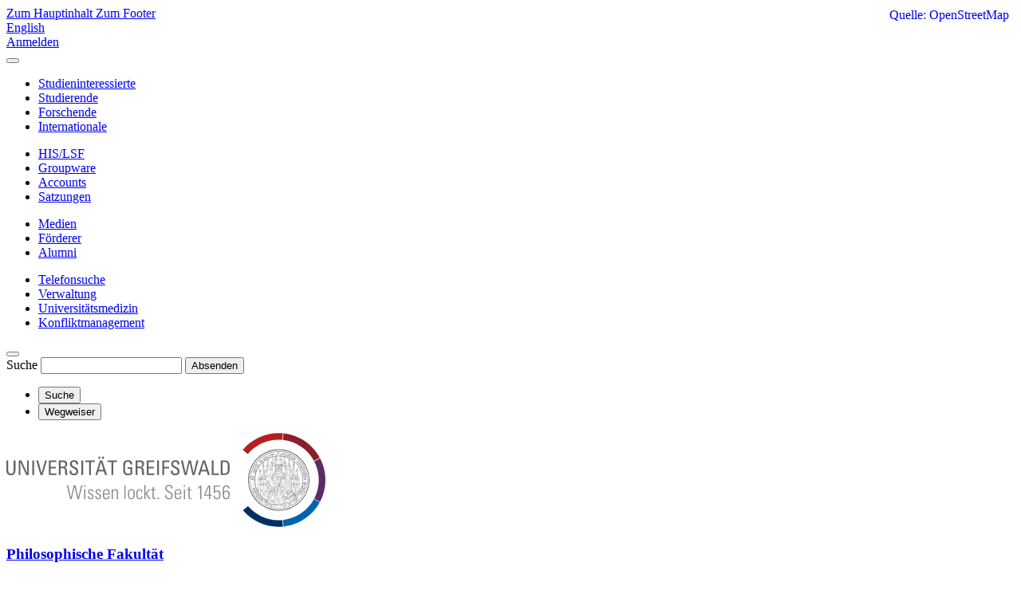

--- FILE ---
content_type: text/html; charset=utf-8
request_url: https://phil.uni-greifswald.de/studium/
body_size: 12577
content:
<!DOCTYPE html>
<html lang="de">
<head>

<meta charset="utf-8">
<!-- 
	This website is powered by TYPO3 - inspiring people to share!
	TYPO3 is a free open source Content Management Framework initially created by Kasper Skaarhoj and licensed under GNU/GPL.
	TYPO3 is copyright 1998-2026 of Kasper Skaarhoj. Extensions are copyright of their respective owners.
	Information and contribution at https://typo3.org/
-->


<link rel="icon" href="/storages/uni-greifswald/Ressources/Public/Images/favicon/favicon_phil.png" type="image/png">

<meta name="generator" content="TYPO3 CMS">
<meta name="robots" content="INDEX,FOLLOW">
<meta name="keywords" content="Universität,Greifswald">
<meta name="description" content="Universität Greifswald">
<meta name="author" content="Universität Greifswald">
<meta name="twitter:card" content="summary">
<meta name="revisit-after" content="7 days">
<meta name="abstract" content="Universität Greifswald">
<meta name="date" content="2016-01-15">


<link rel="stylesheet" href="/typo3temp/assets/themehsmv/css/import-782e561ca2237a86a7d677df3aea80b23038672d9c7365a7b4a1d60bb04af9e2.css?1768468801" media="all">
<style>
			.social-link svg {width: 15px; height: 15px; margin-right: 2px}
		</style>

<script src="/_assets/148958ec84de2f1bdb5fa5cc04e33673/Contrib/JsLibs/modernizr.min.js?1761648044"></script>
<script src="/_assets/148958ec84de2f1bdb5fa5cc04e33673/Contrib/JsLibs/jquery-3.6.4.min.js?1761648044"></script>



<title>Studium - Fakultät - Universität Greifswald</title><meta name="lastModified" content="2024-06-27">
<meta http-equiv="X-UA-Compatible" content="IE=edge">
<meta name="viewport" content="width=device-width, initial-scale=1.0, user-scalable=yes"><script type="text/javascript">function obscureAddMid() { document.write('@'); } function obscureAddEnd() { document.write('.'); }</script>
<link rel="canonical" href="https://phil.uni-greifswald.de/studium/"/>

<link rel="alternate" hreflang="de-DE" href="https://phil.uni-greifswald.de/studium/"/>
<link rel="alternate" hreflang="en-GB" href="https://phil.uni-greifswald.de/en/study/"/>
<link rel="alternate" hreflang="x-default" href="https://phil.uni-greifswald.de/studium/"/>
</head>
<body id="page-5715" class="">
<a class="skip-to-content-link button" href="#main" title="Zum Hauptinhalt">
	Zum Hauptinhalt
</a>
<a class="skip-to-content-link button" href="#footer" title="Zum Footer">
	Zum Footer
</a>


<div class="topbar" role="navigation" aria-label="Meta">
	<div class="topbar__wrapper">
		<div class="grid">
			<div class="grid__column grid__column--xs-6">
				<div>
					
						
					
						
							<a href="/en/study/" title="English" hreflang="en-GB">
								English
							</a>
						
					
				</div>
			</div>
			<div class="grid__column grid__column--xs-6">
				<div>
					
							
									
										
											<a class="login-link" title="Auf dieser Seite anmelden" href="/login/?redirect_url=%2Fstudium%2F&amp;cHash=54776a933565f245a273f847e0db28aa">
												Anmelden
											</a>
										
									
								
						
				</div>
			</div>
		</div>
	</div>
</div>


<div id="roadmap" tabindex="0" class="navigation-slidecontainer navigation-slidecontainer--roadmap">
			<div class="navigation-slidecontainer__content">
				<button class="close-button navigation-slidecontainer__close" aria-label="Schließen"></button>
				<div class="grid">
					<div class="grid__column grid__column--md-8 grid__column--md-push-4">
	<div id="c24299" class="grid csc-frame csc-frame-default csc-frame--type-b13-4cols-with-header-container">
		
    <div class="grid__column grid__column--md-3">
        
            
                
<div id="c24229" class="csc-frame csc-frame-default frame-type-menu_pages frame-layout-0"><ul class="csc-menu"><li><a href="https://www.uni-greifswald.de/studium/" title="Studieninteressierte"><span>Studieninteressierte</span></a></li><li><a href="https://www.uni-greifswald.de/studium/" title="Studierende"><span>Studierende</span></a></li><li><a href="https://www.uni-greifswald.de/forschung/" title="Forschende"><span>Forschende</span></a></li><li><a href="https://www.uni-greifswald.de/international/" title="Internationale"><span>Internationale</span></a></li></ul></div>



            
        
    </div>

    <div class="grid__column grid__column--md-3">
        
            
                
<div id="c260261" class="csc-frame csc-frame-default frame-type-menu_pages frame-layout-0"><ul class="csc-menu"><li><a href="https://his.uni-greifswald.de/qisserver/rds?state=user&amp;type=0" target="_blank" title="HIS/LSF"><span>HIS/LSF</span></a></li><li><a href="https://groupware.uni-greifswald.de/" target="_blank" title="Groupware"><span>Groupware</span></a></li><li><a href="https://ums.uni-greifswald.de/cgi-bin/login.cgi" target="_blank" title="Accounts"><span>Accounts</span></a></li><li><a href="https://www.uni-greifswald.de/universitaet/organisation/satzungen-formulare/satzungen/" title="Satzungen"><span>Satzungen</span></a></li></ul></div>



            
        
    </div>

    <div class="grid__column grid__column--md-3">
        
            
                
<div id="c24237" class="csc-frame csc-frame-default frame-type-menu_pages frame-layout-0"><ul class="csc-menu"><li><a href="https://www.uni-greifswald.de/universitaet/information/aktuelles/" title="Medien"><span>Medien</span></a></li><li><a href="https://www.uni-greifswald.de/universitaet/service/beratung-hilfe-und-unterstuetzung/" title="Förderer"><span>Förderer</span></a></li><li><a href="https://www.uni-greifswald.de/universitaet/organisation/kooperation/alumni-arbeit/" title="Alumni"><span>Alumni</span></a></li></ul></div>



            
        
    </div>

    <div class="grid__column grid__column--md-3">
        
            
                
<div id="c213847" class="csc-frame csc-frame-default frame-type-menu_pages frame-layout-0"><ul class="csc-menu"><li><a href="https://www.uni-greifswald.de/telefonsuche/" title="Telefonsuche"><span>Telefonsuche</span></a></li><li><a href="https://www.uni-greifswald.de/universitaet/organisation/verwaltung/" title="Verwaltung"><span>Verwaltung</span></a></li><li><a href="https://www.unimedizin-greifswald.de/" title="Universitätsmedizin"><span>Universitätsmedizin</span></a></li><li><a href="https://www.uni-greifswald.de/universitaet/organisation/beauftragte/beschwerdemanagement/" title="Konfliktmanagement"><span>Konfliktmanagement</span></a></li></ul></div>



            
        
    </div>

	</div>

</div>
				</div>
			</div>
		</div>


	<div id="search" class="navigation-slidecontainer navigation-slidecontainer--search">
	<div class="navigation-slidecontainer__content">
		<button class="close-button navigation-slidecontainer__close" aria-label="Schließen"></button>
		<div class="grid">
			<div class="grid__column grid__column--md-8 grid__column--md-push-4">
				<form action="/suche/" enctype="multipart/form-data" method="get">
					<label class="h3-style" for="search-field">Suche</label>
					<input type="text" name="tx_solr[q]" id="search-field" />
					<button class="button button--red" type="submit" name="Submit">Absenden</button>
				</form>
			</div>
		</div>
	</div>
</div>




		<header class="header" aria-labelledby="organizationHeader">
			<div class="header__content">
				
	<div class="header__top-wrapper">
		<div class="header__submenu">
	<ul class="header-submenu">
		<li class="header-submenu__item"><button aria-expanded="false" aria-controls="search" data-content="search" class="header-submenu__icon header-submenu__icon--search"><span>Suche</span></button></li>
		<li class="header-submenu__item"><button aria-expanded="false" aria-controls="roadmap" data-content="roadmap" class="header-submenu__icon header-submenu__icon--compass"><span>Wegweiser</span></button></li>
	</ul>
</div>
		<div class="logo"><a href="https://www.uni-greifswald.de/" class="logo-main" aria-label="Zur Startseite"><img src="/storages/uni-greifswald/Ressources/Public/Images/uni-greifswald_opt.svg" width="400" height="118"   alt="Universität Greifswald" ></a></div>

		<div class="organization">
			
					
						<a href="/">
							<h3 id="organizationHeader">Philosophische Fakultät</h3>
						</a>
					
				
		</div>
	</div>
	<div class="mobile-toggle">
	<ul class="navigation-list navigation-list--mobile-toggle navigation-list--table">
		<li class="navigation-list__item"><button id="mobile-toggle" class="mobile-toggle__icon mobile-toggle__icon--bars">Men&uuml;</button></li>
		<li class="navigation-list__item"><button data-content="search" class="mobile-toggle__icon mobile-toggle__icon--search">Suche</button></li>
		<li class="navigation-list__item"><button data-content="roadmap" class="mobile-toggle__icon mobile-toggle__icon--compass">Wegweiser</button></li>
	</ul>
</div>
	
	<nav id="nav" aria-label="Haupt" class="navigation">
		<ul class="navigation-list navigation-list--table navigation-list--fluid">
			
				
				
				
				
					
				

				<li class="navigation-list__item navigation-list__item--level-1" data-dropdown="true">
					
							<button aria-expanded="false">Fakultät</button>
							
	<div class="navigation-list__dropdown">
		<div class="navigation-list__dropdown-content navigation-list__dropdown-content--4-columns">
			
				
						<ul class="navigation-list navigation-list--overview-link">
							
							
							<li class="navigation-list__item navigation-list__item--level-2">
								
	
			<a href="/" class="navigation-list__link">Zur Startseite der Fakultät</a>
		

							</li>
						</ul>
					
			
				
						<ul class="navigation-list">
							
							
							
								<li class="navigation-list__item navigation-list__item--level-2">
									<span class="navigation-list__headline">Dekanat</span>
									<ul class="navigation-list">
										
											
											
											<li class="navigation-list__item navigation-list__item--level-3">
												
	
			<a href="/fakultaetsleitung/" class="navigation-list__link">Fakultätsleitung</a>
		

											</li>
										
											
											
											<li class="navigation-list__item navigation-list__item--level-3">
												
	
			<a href="/gf/" class="navigation-list__link">Fakultätsgeschäftsführer</a>
		

											</li>
										
											
											
											<li class="navigation-list__item navigation-list__item--level-3">
												
	
			<a href="/dekanatsteam/" class="navigation-list__link">Verwaltung</a>
		

											</li>
										
											
											
											<li class="navigation-list__item navigation-list__item--level-3">
												
	
			<a href="/alt-dekane/" class="navigation-list__link">Ehemalige Dekan*innen</a>
		

											</li>
										
									</ul>
								</li>
								
						</ul>
					
			
				
						<ul class="navigation-list">
							
							
							
								<li class="navigation-list__item navigation-list__item--level-2">
									<span class="navigation-list__headline">Fakultätsrat</span>
									<ul class="navigation-list">
										
											
											
											<li class="navigation-list__item navigation-list__item--level-3">
												
	
			<a href="/fakultaetsrat/fakultaetsrat/" class="navigation-list__link">Fakultätsrat</a>
		

											</li>
										
											
											
											<li class="navigation-list__item navigation-list__item--level-3">
												
	
			<a href="/fakultaetsrat/mitglieder/" class="navigation-list__link">Mitglieder</a>
		

											</li>
										
											
											
											<li class="navigation-list__item navigation-list__item--level-3">
												
	
			<a href="/fakultaet/fakultaetsrat/termine/" class="navigation-list__link">Termine</a>
		

											</li>
										
											
											
											<li class="navigation-list__item navigation-list__item--level-3">
												
	
			<a href="/login/?pageId=10533&amp;return_url=%2Ffakultaetsrat%2Fprotokolle%2F&amp;cHash=7cd26fd813c83312622d38b05b46eb3c" class="navigation-list__link">
				Protokolle
				<span class="icon-protected"></span>
			</a>
		

											</li>
										
											
											
											<li class="navigation-list__item navigation-list__item--level-3">
												
	
			<a href="/login/?pageId=10525&amp;return_url=%2Fkommissionen%2F&amp;cHash=0ec858365a5d39a43433dd58f444037a" class="navigation-list__link">
				Ausschüsse/Kommissionen
				<span class="icon-protected"></span>
			</a>
		

											</li>
										
											
											
											<li class="navigation-list__item navigation-list__item--level-3">
												
	
			<a href="/login/?pageId=168557&amp;return_url=%2Ffakultaetsrat%2Ffr-online%2F&amp;cHash=d17a28efe84e6be3f58745a223a94ae5" class="navigation-list__link">
				Fakultätsrat online
				<span class="icon-protected"></span>
			</a>
		

											</li>
										
									</ul>
								</li>
								
						</ul>
					
			
				
						<ul class="navigation-list">
							
							
							
								<li class="navigation-list__item navigation-list__item--level-2">
									<span class="navigation-list__headline">Informationen</span>
									<ul class="navigation-list">
										
											
											
											<li class="navigation-list__item navigation-list__item--level-3">
												
	
			<a href="/informationen/aktuelles/" class="navigation-list__link">Aktuelles</a>
		

											</li>
										
											
											
											<li class="navigation-list__item navigation-list__item--level-3">
												
	
			<a href="/informationen/geschichte/" class="navigation-list__link">Geschichte</a>
		

											</li>
										
											
											
											<li class="navigation-list__item navigation-list__item--level-3">
												
	
			<a href="/fakultaet/informationen/heute/" class="navigation-list__link">Fakultät heute</a>
		

											</li>
										
											
											
											<li class="navigation-list__item navigation-list__item--level-3">
												
	
			<a href="/informationen/professoren/" class="navigation-list__link">Professor*innen von A-Z</a>
		

											</li>
										
											
											
											<li class="navigation-list__item navigation-list__item--level-3">
												
	
			<a href="/informationen/emeriti/" class="navigation-list__link">Professor*innen im Ruhestand</a>
		

											</li>
										
											
											
											<li class="navigation-list__item navigation-list__item--level-3">
												
	
			<a href="/informationen/bibliotheken/" class="navigation-list__link">Bibliotheken</a>
		

											</li>
										
											
											
											<li class="navigation-list__item navigation-list__item--level-3">
												
	
			<a href="/fakultaet/informationen/studentische-mitwirkung/" class="navigation-list__link">Studentische Mitwirkung</a>
		

											</li>
										
									</ul>
								</li>
								
						</ul>
					
			
				
						<ul class="navigation-list">
							
							
							
								<li class="navigation-list__item navigation-list__item--level-2">
									<span class="navigation-list__headline">Formulare &amp; Rechtsvorschriften</span>
									<ul class="navigation-list">
										
											
											
											<li class="navigation-list__item navigation-list__item--level-3">
												
	
			<a href="/forschung/nachwuchsfoerderung/promotion-dissertation/formulare-fuer-den-antrag-zur-eroeffnung-eines-promotionsverfahrens/" class="navigation-list__link">Promotionsvorhaben</a>
		

											</li>
										
											
											
											<li class="navigation-list__item navigation-list__item--level-3">
												
	
			<a href="https://www.uni-greifswald.de/studium/ansprechpartner/studierendensekretariat/" class="navigation-list__link">Studierendensekretariat</a>
		

											</li>
										
											
											
											<li class="navigation-list__item navigation-list__item--level-3">
												
	
			<a href="https://www.uni-greifswald.de/universitaet/organisation/verwaltung/referat-personal/" class="navigation-list__link">Referat Personal</a>
		

											</li>
										
											
											
											<li class="navigation-list__item navigation-list__item--level-3">
												
	
			<a href="https://www.uni-greifswald.de/satzungen-formulare/" class="navigation-list__link">Satzungen und sonstige Regelwerke der Universität</a>
		

											</li>
										
									</ul>
								</li>
								
						</ul>
					
			
		</div>
	</div>

						
				</li>
			
				
				
				
					
				
				
					
				

				<li class="navigation-list__item navigation-list__item--level-1 navigation-list__item--active" data-dropdown="true">
					
							<button aria-expanded="false">Studium</button>
							
	<div class="navigation-list__dropdown">
		<div class="navigation-list__dropdown-content navigation-list__dropdown-content--4-columns">
			
				
						<ul class="navigation-list navigation-list--overview-link">
							
							
							<li class="navigation-list__item navigation-list__item--level-2">
								
	
			<a href="/studium/" class="navigation-list__link">Zur Hauptseite Studium</a>
		

							</li>
						</ul>
					
			
				
						<ul class="navigation-list">
							
							
							
								<li class="navigation-list__item navigation-list__item--level-2">
									<span class="navigation-list__headline">Studienangebot</span>
									<ul class="navigation-list">
										
											
											
											<li class="navigation-list__item navigation-list__item--level-3">
												
	
			<a href="/studium/studienangebot/bachelor/" class="navigation-list__link">Bachelor</a>
		

											</li>
										
											
											
											<li class="navigation-list__item navigation-list__item--level-3">
												
	
			<a href="/studium/studienangebot/master/" class="navigation-list__link">Master</a>
		

											</li>
										
											
											
											<li class="navigation-list__item navigation-list__item--level-3">
												
	
			<a href="/studium/studienangebot/lehramt/" class="navigation-list__link">Lehramt</a>
		

											</li>
										
											
											
											<li class="navigation-list__item navigation-list__item--level-3">
												
	
			<a href="/studium/studienangebot/diplom/" class="navigation-list__link">Diplom</a>
		

											</li>
										
											
											
											<li class="navigation-list__item navigation-list__item--level-3">
												
	
			<a href="/forschung/nachwuchsfoerderung/promotion-dissertation/" class="navigation-list__link">Promotion</a>
		

											</li>
										
									</ul>
								</li>
								
						</ul>
					
			
				
						<ul class="navigation-list">
							
							
							
								<li class="navigation-list__item navigation-list__item--level-2">
									<span class="navigation-list__headline">Ansprechpersonen</span>
									<ul class="navigation-list">
										
											
											
											<li class="navigation-list__item navigation-list__item--level-3">
												
	
			<a href="https://www.uni-greifswald.de/studium/ansprechpartner/studienberatung/" class="navigation-list__link">Zentrale Studienberatung</a>
		

											</li>
										
											
											
											<li class="navigation-list__item navigation-list__item--level-3">
												
	
			<a href="https://www.uni-greifswald.de/studium/ansprechpartner/zentrales-pruefungsamt/" class="navigation-list__link">Zentrales Prüfungsamt</a>
		

											</li>
										
											
											
											<li class="navigation-list__item navigation-list__item--level-3">
												
	
			<a href="https://www.uni-greifswald.de/studium/ansprechpartner/qualitaet-in-studium-und-lehre/projekt-interstudies/" class="navigation-list__link">Projekt interStudies</a>
		

											</li>
										
											
											
											<li class="navigation-list__item navigation-list__item--level-3">
												
	
			<a href="/studium/ansprechpartner/beratungsstellen/" class="navigation-list__link">Beratungsstellen</a>
		

											</li>
										
											
											
											<li class="navigation-list__item navigation-list__item--level-3">
												
	
			<a href="/studium/ansprechpartner/gleichstellungsbeauftragte/" class="navigation-list__link">Gleichstellungsbeauftragte</a>
		

											</li>
										
											
											
											<li class="navigation-list__item navigation-list__item--level-3">
												
	
			<a href="/studium/ansprechpartner/fachschaftsraete/" class="navigation-list__link">Fachschaftsräte</a>
		

											</li>
										
											
											
											<li class="navigation-list__item navigation-list__item--level-3">
												
	
			<a href="/studium/ansprechpartner/fachstudienberater-a-z/" class="navigation-list__link">Fachstudienberater A-Z</a>
		

											</li>
										
									</ul>
								</li>
								
						</ul>
					
			
				
						<ul class="navigation-list">
							
							
							
								<li class="navigation-list__item navigation-list__item--level-2">
									<span class="navigation-list__headline">Service</span>
									<ul class="navigation-list">
										
											
											
											<li class="navigation-list__item navigation-list__item--level-3">
												
	
			<a href="https://groupware.uni-greifswald.de/" class="navigation-list__link">Groupware</a>
		

											</li>
										
											
											
											<li class="navigation-list__item navigation-list__item--level-3">
												
	
			<a href="https://moodle.uni-greifswald.de/course/index.php?categoryid=5" class="navigation-list__link">Moodle</a>
		

											</li>
										
											
											
											<li class="navigation-list__item navigation-list__item--level-3">
												
	
			<a href="https://his.uni-greifswald.de/qisserver/rds?state=user&amp;type=0&amp;topitem=home" class="navigation-list__link">Selbstbedienungsportal</a>
		

											</li>
										
											
											
											<li class="navigation-list__item navigation-list__item--level-3">
												
	
			<a href="https://rz.uni-greifswald.de/" class="navigation-list__link">Universitätsrechenzentrum</a>
		

											</li>
										
											
											
											<li class="navigation-list__item navigation-list__item--level-3">
												
	
			<a href="https://ub.uni-greifswald.de/" class="navigation-list__link">Universitätsbibliothek</a>
		

											</li>
										
											
											
											<li class="navigation-list__item navigation-list__item--level-3">
												
	
			<a href="https://ews.uni-greifswald.de/praxisphasen/kontakt/team/ansprechpersonen/" class="navigation-list__link">Praxisreferat</a>
		

											</li>
										
											
											
											<li class="navigation-list__item navigation-list__item--level-3">
												
	
			<a href="/studium/service/faq/" class="navigation-list__link">FAQ</a>
		

											</li>
										
									</ul>
								</li>
								
						</ul>
					
			
				
						<ul class="navigation-list">
							
							
							
								<li class="navigation-list__item navigation-list__item--level-2">
									<span class="navigation-list__headline">Optionale Studien/General Studies</span>
									<ul class="navigation-list">
										
											
											
											<li class="navigation-list__item navigation-list__item--level-3">
												
	
			<a href="/studium/optionale-studiengeneral-studies/optionale-studien-ab-2019/" class="navigation-list__link">Optionale Studien (ab 2019)</a>
		

											</li>
										
											
											
											<li class="navigation-list__item navigation-list__item--level-3">
												
	
			<a href="/studium/optionale-studiengeneral-studies/general-studies-ab-2012/" class="navigation-list__link">General Studies (ab 2012)</a>
		

											</li>
										
									</ul>
								</li>
								
						</ul>
					
			
		</div>
	</div>

						
				</li>
			
				
				
				
				
					
				

				<li class="navigation-list__item navigation-list__item--level-1" data-dropdown="true">
					
							<button aria-expanded="false">Institute</button>
							
	<div class="navigation-list__dropdown">
		<div class="navigation-list__dropdown-content navigation-list__dropdown-content--4-columns">
			
				
						<ul class="navigation-list navigation-list--overview-link">
							
							
							<li class="navigation-list__item navigation-list__item--level-2">
								
	
			<a href="/institute/" class="navigation-list__link">Zur Hauptseite Institute</a>
		

							</li>
						</ul>
					
			
				
						<ul class="navigation-list">
							
							
							
								<li class="navigation-list__item navigation-list__item--level-2">
									<span class="navigation-list__headline">Sprache, Literatur &amp; Kultur</span>
									<ul class="navigation-list">
										
											
											
											<li class="navigation-list__item navigation-list__item--level-3">
												
	
			<a href="https://ifaa.uni-greifswald.de/" class="navigation-list__link">Institut für Anglistik/Amerikanistik</a>
		

											</li>
										
											
											
											<li class="navigation-list__item navigation-list__item--level-3">
												
	
			<a href="https://baltistik.uni-greifswald.de/" class="navigation-list__link">Institut für Baltistik</a>
		

											</li>
										
											
											
											<li class="navigation-list__item navigation-list__item--level-3">
												
	
			<a href="https://germanistik.uni-greifswald.de/" class="navigation-list__link">Institut für Deutsche Philologie</a>
		

											</li>
										
											
											
											<li class="navigation-list__item navigation-list__item--level-3">
												
	
			<a href="https://ifs.uni-greifswald.de/" class="navigation-list__link">Institut für Fennistik und Skandinavistik</a>
		

											</li>
										
											
											
											<li class="navigation-list__item navigation-list__item--level-3">
												
	
			<a href="https://slawistik.uni-greifswald.de/" class="navigation-list__link">Institut für Slawistik</a>
		

											</li>
										
									</ul>
								</li>
								
						</ul>
					
			
				
						<ul class="navigation-list">
							
							
							
								<li class="navigation-list__item navigation-list__item--level-2">
									<span class="navigation-list__headline">Geschichte, Philosophie &amp; Künste</span>
									<ul class="navigation-list">
										
											
											
											<li class="navigation-list__item navigation-list__item--level-3">
												
	
			<a href="https://geschichte.uni-greifswald.de/" class="navigation-list__link">Historisches Institut</a>
		

											</li>
										
											
											
											<li class="navigation-list__item navigation-list__item--level-3">
												
	
			<a href="https://philosophie.uni-greifswald.de/" class="navigation-list__link">Institut für Philosophie</a>
		

											</li>
										
											
											
											<li class="navigation-list__item navigation-list__item--level-3">
												
	
			<a href="https://musik.uni-greifswald.de/" class="navigation-list__link">Institut für Kirchenmusik und Musikwissenschaft</a>
		

											</li>
										
											
											
											<li class="navigation-list__item navigation-list__item--level-3">
												
	
			<a href="https://cdfi.uni-greifswald.de/" class="navigation-list__link">Caspar-David-Friedrich-Institut</a>
		

											</li>
										
									</ul>
								</li>
								
						</ul>
					
			
				
						<ul class="navigation-list">
							
							
							
								<li class="navigation-list__item navigation-list__item--level-2">
									<span class="navigation-list__headline">Politik, Kommunikation &amp; Pädagogik</span>
									<ul class="navigation-list">
										
											
											
											<li class="navigation-list__item navigation-list__item--level-3">
												
	
			<a href="https://ews.uni-greifswald.de/" class="navigation-list__link">Institut für Erziehungswissenschaft</a>
		

											</li>
										
											
											
											<li class="navigation-list__item navigation-list__item--level-3">
												
	
			<a href="https://ipk.uni-greifswald.de/" class="navigation-list__link">Institut für Politik- und Kommunikationswissenschaft</a>
		

											</li>
										
									</ul>
								</li>
								
						</ul>
					
			
				
						<ul class="navigation-list">
							
							
							
								<li class="navigation-list__item navigation-list__item--level-2">
									<span class="navigation-list__headline">Einrichtungen</span>
									<ul class="navigation-list">
										
											
											
											<li class="navigation-list__item navigation-list__item--level-3">
												
	
			<a href="https://sprachenzentrum.uni-greifswald.de/" class="navigation-list__link">Sprachenzentrum</a>
		

											</li>
										
											
											
											<li class="navigation-list__item navigation-list__item--level-3">
												
	
			<a href="https://fremdsprachen.uni-greifswald.de/" class="navigation-list__link">Sprachenportal</a>
		

											</li>
										
											
											
											<li class="navigation-list__item navigation-list__item--level-3">
												
	
			<a href="https://ifzo.uni-greifswald.de/" class="navigation-list__link">IFZO</a>
		

											</li>
										
											
											
											<li class="navigation-list__item navigation-list__item--level-3">
												
	
			<a href="https://sport.uni-greifswald.de/" class="navigation-list__link">Hochschulsport</a>
		

											</li>
										
											
											
											<li class="navigation-list__item navigation-list__item--level-3">
												
	
			<a href="https://izfg.uni-greifswald.de/" class="navigation-list__link">Interdisziplinäres Zentrum für Geschlechterforschung (IZFG)</a>
		

											</li>
										
											
											
											<li class="navigation-list__item navigation-list__item--level-3">
												
	
			<a href="https://musik.uni-greifswald.de/umd/" class="navigation-list__link">Universitätsmusikdirektor (UMD)</a>
		

											</li>
										
									</ul>
								</li>
								
						</ul>
					
			
		</div>
	</div>

						
				</li>
			
				
				
				
				
					
				

				<li class="navigation-list__item navigation-list__item--level-1" data-dropdown="true">
					
							<button aria-expanded="false">Forschung</button>
							
	<div class="navigation-list__dropdown">
		<div class="navigation-list__dropdown-content navigation-list__dropdown-content--4-columns">
			
				
						<ul class="navigation-list navigation-list--overview-link">
							
							
							<li class="navigation-list__item navigation-list__item--level-2">
								
	
			<a href="/forschung/" class="navigation-list__link">Zur Hauptseite Forschung</a>
		

							</li>
						</ul>
					
			
				
						<ul class="navigation-list">
							
							
							
								<li class="navigation-list__item navigation-list__item--level-2">
									<span class="navigation-list__headline">Verbundprojekte</span>
									<ul class="navigation-list">
										
											
											
											<li class="navigation-list__item navigation-list__item--level-3">
												
	
			<a href="https://ifzo.uni-greifswald.de/forschung/fragmentierte-transformationen/" class="navigation-list__link">BMBF-Projekt &quot;Fragmentierte Transformationen&quot;</a>
		

											</li>
										
											
											
											<li class="navigation-list__item navigation-list__item--level-3">
												
	
			<a href="https://slawistik.uni-greifswald.de/mitarbeitende/lehrstuhl-fuer-ukrainische-kulturwissenschaft/projekte/" class="navigation-list__link">(Un)Disciplined: Pluralizing Ukrainian Studies in Times of War</a>
		

											</li>
										
											
											
											<li class="navigation-list__item navigation-list__item--level-3">
												
	
			<a href="https://ews.uni-greifswald.de/forschung/qualitaetsoffensive-lehrerbildung/" class="navigation-list__link">Qualitätsoffensive Lehrerbildung - LEHREN in M-V</a>
		

											</li>
										
											
											
											<li class="navigation-list__item navigation-list__item--level-3">
												
	
			<a href="https://peripeties.uni-greifswald.de" class="navigation-list__link">Internationales Graduiertenkolleg &quot;Baltic Peripeties&quot;</a>
		

											</li>
										
											
											
											<li class="navigation-list__item navigation-list__item--level-3">
												
	
			<a href="https://cdfi.uni-greifswald.de/kunstgeschichte/forschung/herrenhauszentrum-des-ostseeraums/" class="navigation-list__link">Herrenhauszentrum des Ostseeraums</a>
		

											</li>
										
											
											
											<li class="navigation-list__item navigation-list__item--level-3">
												
	
			<a href="https://ipk.uni-greifswald.de/forschungsprojekte/verbundprojekt-grenzregime-teilprojekt-todesfaelle-bei-fluchtversuchen-ueber-die-ostsee/" class="navigation-list__link">BMBF-Projekt &quot;Grenzregime&quot;</a>
		

											</li>
										
									</ul>
								</li>
								
						</ul>
					
			
				
						<ul class="navigation-list">
							
							
							
								<li class="navigation-list__item navigation-list__item--level-2">
									<span class="navigation-list__headline">Interfakultäre Zentren</span>
									<ul class="navigation-list">
										
											
											
											<li class="navigation-list__item navigation-list__item--level-3">
												
	
			<a href="/maz/" class="navigation-list__link">Mittelalterzentrum</a>
		

											</li>
										
											
											
											<li class="navigation-list__item navigation-list__item--level-3">
												
	
			<a href="https://izfg.uni-greifswald.de/" class="navigation-list__link">Interdisziplinäres Zentrum für Geschlechterforschung</a>
		

											</li>
										
											
											
											<li class="navigation-list__item navigation-list__item--level-3">
												
	
			<a href="https://ifzo.uni-greifswald.de/" class="navigation-list__link">Interdisziplinäres Forschungszentrum Ostseeraum - IFZO</a>
		

											</li>
										
											
											
											<li class="navigation-list__item navigation-list__item--level-3">
												
	
			<a href="/forschung/interfakultaere-zentren/medical-humanities/" class="navigation-list__link">Medical Humanities</a>
		

											</li>
										
									</ul>
								</li>
								
						</ul>
					
			
				
						<ul class="navigation-list">
							
							
							
								<li class="navigation-list__item navigation-list__item--level-2">
									<span class="navigation-list__headline">Archive &amp; Editionen</span>
									<ul class="navigation-list">
										
											
											
											<li class="navigation-list__item navigation-list__item--level-3">
												
	
			<a href="https://germanistik.uni-greifswald.de/koeppen-archiv/" class="navigation-list__link">Wolfgang-Koeppen-Archiv</a>
		

											</li>
										
											
											
											<li class="navigation-list__item navigation-list__item--level-3">
												
	
			<a href="https://pommersches-volksliedarchiv.de" class="navigation-list__link">Pommersches Volksliedarchiv</a>
		

											</li>
										
											
											
											<li class="navigation-list__item navigation-list__item--level-3">
												
	
			<a href="https://germanistik.uni-greifswald.de/pommersches-woerterbuch/" class="navigation-list__link">Pommersches Wörterbuch</a>
		

											</li>
										
											
											
											<li class="navigation-list__item navigation-list__item--level-3">
												
	
			<a href="https://portal.vifanord.de/?id=14" class="navigation-list__link">Virtuelle Fachbibliothek Nordeuropa und Ostseeraum</a>
		

											</li>
										
											
											
											<li class="navigation-list__item navigation-list__item--level-3">
												
	
			<a href="https://inschriften.net/projekt/forschungsstelle-greifswald.html" class="navigation-list__link">Die Deutschen Inschriften</a>
		

											</li>
										
											
											
											<li class="navigation-list__item navigation-list__item--level-3">
												
	
			<a href="https://pasticcio-project.eu" class="navigation-list__link">DFG-NCN-Projekt Pasticcio</a>
		

											</li>
										
									</ul>
								</li>
								
						</ul>
					
			
				
						<ul class="navigation-list">
							
							
							
								<li class="navigation-list__item navigation-list__item--level-2">
									<span class="navigation-list__headline">Nachwuchsförderung</span>
									<ul class="navigation-list">
										
											
											
											<li class="navigation-list__item navigation-list__item--level-3">
												
	
			<a href="/forschung/nachwuchsfoerderung/promotion-dissertation/" class="navigation-list__link">Promotion &amp; Dissertation</a>
		

											</li>
										
											
											
											<li class="navigation-list__item navigation-list__item--level-3">
												
	
			<a href="/forschung/nachwuchsfoerderung/habilitation/" class="navigation-list__link">Habilitation</a>
		

											</li>
										
											
											
											<li class="navigation-list__item navigation-list__item--level-3">
												
	
			<a href="https://www.uni-greifswald.de/forschung/wissenschaftlicher-nachwuchs/graduiertenakademie/" target="www.uni-greifswald.de/forschung/wissenschaftlicher-nachwuchs/graduiertenakademie" class="navigation-list__link">Graduiertenakademie</a>
		

											</li>
										
											
											
											<li class="navigation-list__item navigation-list__item--level-3">
												
	
			<a href="https://www.uni-greifswald.de/universitaet/organisation/gleichstellung/mentoring/" class="navigation-list__link">Mentoringprogramm</a>
		

											</li>
										
									</ul>
								</li>
								
						</ul>
					
			
		</div>
	</div>

						
				</li>
			
				
				
				
				
					
				

				<li class="navigation-list__item navigation-list__item--level-1" data-dropdown="true">
					
							<button aria-expanded="false">Veranstaltungen</button>
							
	<div class="navigation-list__dropdown">
		<div class="navigation-list__dropdown-content navigation-list__dropdown-content--4-columns">
			
				
						<ul class="navigation-list navigation-list--overview-link">
							
							
							<li class="navigation-list__item navigation-list__item--level-2">
								
	
			<a href="/" class="navigation-list__link">Zur Startseite der Fakultät</a>
		

							</li>
						</ul>
					
			
				
						<ul class="navigation-list">
							
							
							
								<li class="navigation-list__item navigation-list__item--level-2">
									<span class="navigation-list__headline">Kulturelle Veranstaltungen</span>
									<ul class="navigation-list">
										
											
											
											<li class="navigation-list__item navigation-list__item--level-3">
												
	
			<a href="/veranstaltungen/kulturelle-veranstaltungen/bachwoche/" class="navigation-list__link">Greifswalder Bachwoche</a>
		

											</li>
										
											
											
											<li class="navigation-list__item navigation-list__item--level-3">
												
	
			<a href="/veranstaltungen/kulturelle-veranstaltungen/nordischer-klang/" class="navigation-list__link">Nordischer Klang</a>
		

											</li>
										
											
											
											<li class="navigation-list__item navigation-list__item--level-3">
												
	
			<a href="/veranstaltungen/kulturelle-veranstaltungen/polenmarkt/" class="navigation-list__link">PolenmARkT</a>
		

											</li>
										
											
											
											<li class="navigation-list__item navigation-list__item--level-3">
												
	
			<a href="/veranstaltungen/kulturelle-veranstaltungen/hochschulsport/" class="navigation-list__link">Hochschulsport</a>
		

											</li>
										
									</ul>
								</li>
								
						</ul>
					
			
				
						<ul class="navigation-list">
							
							
							
								<li class="navigation-list__item navigation-list__item--level-2">
									<span class="navigation-list__headline">Akademische Veranstaltungen</span>
									<ul class="navigation-list">
										
											
											
											<li class="navigation-list__item navigation-list__item--level-3">
												
	
			<a href="https://www.uni-greifswald.de/forschung/wissenschaftlicher-nachwuchs/verleihung-akademischer-grade/" class="navigation-list__link">Verleihung Akademischer Grade</a>
		

											</li>
										
									</ul>
								</li>
								
						</ul>
					
			
				
						<ul class="navigation-list">
							
							
							
								<li class="navigation-list__item navigation-list__item--level-2">
									<span class="navigation-list__headline">Sommerschulen</span>
									<ul class="navigation-list">
										
											
											
											<li class="navigation-list__item navigation-list__item--level-3">
												
	
			<a href="https://slawistik.uni-greifswald.de/info/akademische-veranstaltungen/ukrainicum-krupp/" class="navigation-list__link">Ukrainicum Krupp-Kolleg</a>
		

											</li>
										
									</ul>
								</li>
								
						</ul>
					
			
		</div>
	</div>

						
				</li>
			
		</ul>
	</nav>







			</div>
		</header>
	




	
		<div class="container" role="navigation" aria-label="Brotkrumen"><ul class="breadcrumb"><li class="breadcrumb__item"><a href="/"><span>Philosophische Fakultät</span></a></li><li class="breadcrumb__item"><span>Studium</span></li></ul></div>
	


<!--TYPO3SEARCH_begin-->

		<div class="container">
			
		<main id="main" class="main-content"><div class="teaser-element slider__item">
			<div class="slider__image">
				
					
					
							
							
							
						
                    
                            
                        

					<div class="">
						<picture>
							<source srcset="/storages/uni-greifswald/_processed_/1/f/csm_greifswald_b5ed00f065.jpg" media="(max-width: 500px)">
							<source srcset="/storages/uni-greifswald/_processed_/1/f/csm_greifswald_26e19eb105.jpg" media="(max-width: 500px) AND (min-resolution: 192dpi)">
							<source srcset="/storages/uni-greifswald/_processed_/1/f/csm_greifswald_07e9b2c60a.jpg" media="(min-width: 501px) AND (max-width: 768px)">
							<source srcset="/storages/uni-greifswald/_processed_/1/f/csm_greifswald_dbfa2be5e8.jpg" media="(min-width: 768px)">
							<img alt="Dein Studium an der Philosophischen Fakultät" src="/storages/uni-greifswald/_processed_/1/f/csm_greifswald_dbfa2be5e8.jpg" width="1099" height="438" />
						</picture>
						
					</div>
				
			</div>

			
				<div class="slider__content-wrapper">
					<div class="slider__caption">
						
							
									<h3 class="h1-style">Dein Studium an der Philosophischen Fakultät</h3>
								
						

						
								
							
						
					</div>
				</div>
			
		</div>
	<div id="c252373" class="grid csc-frame csc-frame-default csc-frame--type-b13-4cols-with-header-container grid--stretch">
		
    <div class="grid__column grid__column--md-3">
        
            
                <a href="/studium/studienangebot/bachelor/" class="teaserbox">
								
	
	<div class="teaserbox__content">
		
			
					
					<h3 class="hyphenate h2-style">Bachelor of Arts</h3>
				
		
		
			<p>Der Bachelor of Arts ist ein sechsemestriger Studiengang mit zwei Studienfächern und den General Studies.</p>
		
	</div>

							</a>
            
        
    </div>

    <div class="grid__column grid__column--md-3">
        
            
                <a href="/studium/studienangebot/master/" class="teaserbox">
								
	
	<div class="teaserbox__content">
		
			
					
					<h3 class="hyphenate h2-style">Master of Arts</h3>
				
		
		
			<p>Der Studiengang Master of Arts setzt den erfolgreichen Abschluss eines Bachelorstudiums voraus. Der Master kann spezialisiert oder interdiszinplinär ausgerichtet sein und dauert in der Regel zwei Jahre.</p>
		
	</div>

							</a>
            
        
    </div>

    <div class="grid__column grid__column--md-3">
        
            
                <a href="/studium/studienangebot/lehramt/" class="teaserbox">
								
	
	<div class="teaserbox__content">
		
			
					
					<h3 class="hyphenate h2-style">Lehramt</h3>
				
		
		
			<p>Die Studiengänge Lehramt Gymnasium, Lehramt Grundschule und Lehramt Regionale Schule beinhalten zwei Hauptfächer und münden in das 1. Staatsexamen.</p>
		
	</div>

							</a>
            
        
    </div>

    <div class="grid__column grid__column--md-3">
        
            
                <a href="https://www.uni-greifswald.de/studium/vor-dem-studium/studienangebot/studienfaecher/k/kirchenmusik-diplom/" class="teaserbox">
								
	
	<div class="teaserbox__content">
		
			
					
					<h3 class="hyphenate h2-style">Diplom</h3>
				
		
		
			<p>Das Diplom kann man in Greifswald im Fach Kirchenmusik erwerben.</p>
		
	</div>

							</a>
            
        
    </div>

	</div>


<div id="c1456311" class="csc-frame csc-frame-default frame-type-div frame-layout-0"><hr class="ce-div"/></div>



<div id="c1456315" class="csc-frame csc-frame-default frame-type-text frame-layout-0"><div class="csc-header"><h2 class="">
				Zulassungsfrei (nc-frei) studieren
			</h2></div><p>Zahlreiche Studienfächer an der philosophischen Fakultät sind aktuell <strong>nicht zulassungsbeschränkt</strong>.&nbsp;<br> Studieninteressentinnen und -interessenten können sich für diese Studiengänge ganz ohne <a href="https://www.uni-greifswald.de/studium/vor-dem-studium/bewerbung/" target="_blank" title="Öffnet internen Link" class="internal-link">Bewerbung</a>sprozess umgehend <a href="https://www.uni-greifswald.de/studium/vor-dem-studium/einschreibung/" target="_blank" title="Öffnet internen Link" class="internal-link">einschreiben</a> (immatrikulieren).</p><p>Allen Studieninteressierten unter Voraussetzung einer gültigen Hochschulzugangsberechtigung (in der Regel: Abitur) und unter Einhaltung der Immatrikulations<a href="https://www.uni-greifswald.de/studium/vor-dem-studium/termine-und-fristen/" target="_blank" title="Öffnet internen Link" class="internal-link">frist</a> ist der&nbsp;<strong>Studienplatz sicher</strong>.<br><br><strong>Eine aktuelle Liste <a href="https://www.uni-greifswald.de/studium/vor-dem-studium/studienangebot/studienfaecher/" target="_blank" title="Öffnet internen Link" class="internal-link">aller verfügbaren Studienfächer&nbsp;an der Universität Greifswald</a> unter Angabe der Zulassungsbeschränkung (nc-beschränkt) oder Zulassungsfreiheit (nc-frei) finden Sie unter anderem hier:</strong></p></div>



	<div id="c1456319" class="grid csc-frame csc-frame-default csc-frame--type-b13-2cols-with-header-container">
		
    <div class="grid__column grid__column--md-6">
        
            
                
<div id="c1456321" class="csc-frame csc-frame-default frame-type-uploads frame-layout-0 highlight-box"><ul class="ce-uploads"><li class="ce-uploads-element"><span class="ce-uploads-fileName"><a class="file-link" href="/storages/uni-greifswald/2_Studium/2.1_Studienangebot/studienfach.pdf"  title="Studienfächer in alphabetischer Reihenfolge">Studienfächer in alphabetischer Reihenfolge</a></span></li></ul></div>



            
        
    </div>

    <div class="grid__column grid__column--md-6">
        
            
                
<div id="c1456323" class="csc-frame csc-frame-default frame-type-uploads frame-layout-0 highlight-box"><ul class="ce-uploads"><li class="ce-uploads-element"><span class="ce-uploads-fileName"><a class="file-link" href="/storages/uni-greifswald/2_Studium/2.1_Studienangebot/studiengang.pdf"  title="Studienfächer nach möglichen Abschlüssen">Studienfächer nach möglichen Abschlüssen</a></span></li></ul></div>



            
        
    </div>

	</div>


<div id="c1456313" class="csc-frame csc-frame-default frame-type-div frame-layout-0"><hr class="ce-div"/></div>



	<div id="c1456309" class="grid csc-frame csc-frame-default csc-frame--type-b13-2cols-with-header-container">
		
    <div class="grid__column grid__column--md-6">
        
            
                
<div id="c1456307" class="csc-frame csc-frame-default frame-type-text frame-layout-0"><div class="csc-header"><h2 class="">
				Wie schreibe ich mich ein?
			</h2></div><p>Die Universität Greifswald bietet die Möglichkeit, die Einschreibung in zulassungsfreie Studiengänge/-fächer <strong>online</strong> vorzunehmen. Die Angaben werden direkt in die Datenbank der Universität übernommen. Nach Abschluss der Dateneingabe muss das Antragsformular ausgedruckt, unterschrieben und <strong>mit den notwendigen Unterlagen</strong> an die Universität geschickt oder persönlich im Studierendensekretariat abgegeben werden.</p><p>Die <a href="https://his.uni-greifswald.de/qisserver/servlet/de.his.servlet.RequestDispatcherServlet?state=wimma&amp;stg=f&amp;imma=einl" target="_blank" title="Öffnet internen Link" class="external-link" rel="noreferrer">Online-Einschreibung</a> wird kurz vor Beginn der Immatrikulationsfrist (Einschreibungsfrist) freigeschaltet.&nbsp;</p><ul><li>Wege der Einschreibung</li><li><a href="https://www.uni-greifswald.de/studium/vor-dem-studium/einschreibung/unterlagen/" target="_blank" title="Öffnet internen Link" class="internal-link">Einzureichende Unterlagen</a></li><li>Fristen der Einschreibung</li><li><a href="/storages/uni-greifswald/Ressources/Public/Information/Studieren_in_Greifswald/Informationsflyer/Flyer_3_Einschreibung_web.pdf" title="Öffnet internen Link" download="Flyer_3_Einschreibung_web.pdf" class="file-link">Was muss ich zur Einschreibung wissen? (PDF)</a></li></ul></div>



            
        
    </div>

    <div class="grid__column grid__column--md-6">
        
            
                
<div id="c1456303" class="csc-frame csc-frame-default frame-type-text frame-layout-0 highlight-box"><div class="csc-header"><h3 class="">
				Fragen zur Einschreibung oder Bewerbung?
			</h3></div><p>Bewerbung, Zulassung, Immatrikulation, Beurlaubung, Rückmeldung, Studiengang- und Hochschulwechsel, Exmatrikulation</p><p><strong><a href="https://www.uni-greifswald.de/studium/ansprechpartner/studierendensekretariat/" target="_blank" title="Öffnet internen Link" class="internal-link">Studierendensekretariat:</a></strong><br><strong>+49 3834 420 1296&nbsp;</strong><br><a href="#" data-mailto-token="kygjrm8qrsbqciYslg+epcgdquyjb,bc" data-mailto-vector="-2" title="Öffnet internen Link" class="mail-link">studsek<script> obscureAddMid() </script>uni-greifswald<script> obscureAddEnd() </script>de</a></p></div>



            
        
            
                
<div id="c1456305" class="csc-frame csc-frame-default frame-type-text frame-layout-0 highlight-box"><div class="csc-header"><h3 class="">
				Allgemeine Fragen zum Studium?
			</h3></div><p>Studienmöglichkeiten, Zulassungsvoraussetzungen, Fächerkombinationen, Studienaufbau, Förderungsmöglichkeiten, Weiterbildungsmöglichkeiten</p><p><strong><a href="https://www.uni-greifswald.de/studium/ansprechpartner/studienberatung/" target="_blank" title="Öffnet internen Link" class="internal-link">Zentrale Studienberatung:</a></strong><br><strong>+49 3834 420 1293</strong>&nbsp;<br><a href="#" data-mailto-token="kygjrm8xqzYslg+epcgdquyjb,bc" data-mailto-vector="-2" title="Öffnet internen Link" class="mail-link">zsb<script> obscureAddMid() </script>uni-greifswald<script> obscureAddEnd() </script>de</a></p></div>



            
        
    </div>

	</div>


<div id="c1456317" class="csc-frame csc-frame-default frame-type-div frame-layout-0"><hr class="ce-div"/></div>



	<div id="c1454469" class="grid csc-frame csc-frame-default csc-frame--type-b13-3cols-with-header-container grid--stretch">
		
    <div class="grid__column grid__column--md-4">
        
            
                
<div id="c1454467" class="csc-frame csc-frame-default frame-type-text frame-layout-0 highlight-box"><div class="csc-header"><h2 class="">
				Studieren an der Universität Greifswald
			</h2></div><p><a href="https://www.uni-greifswald.de/studium/vor-dem-studium/studienorientierung/" target="_blank" title="Öffnet internen Link" class="internal-link">Studienorientierung</a><br> Studieren! Aber wo und was? Bei dieser Entscheidung hilft dir die Universität Greifswald</p><p><a href="https://www.uni-greifswald.de/studium/vor-dem-studium/zugang/" target="_blank" title="Öffnet internen Link" class="internal-link">Zugang zum Studium</a><br> Hier werden die verschiedenen Voraussetzungen für ein Studium an der Uni&nbsp;Greifswald erklärt</p><p><a href="https://www.uni-greifswald.de/studium/vor-dem-studium/bewerbung/" target="_blank" title="Öffnet internen Link" class="internal-link">Bewerbung in nc-Studienfächer</a><br> Erfahre über das&nbsp;Bewerbungsverfahren für zulassungsbeschränkte Studienfächer</p><p><a href="https://www.uni-greifswald.de/studium/vor-dem-studium/einschreibung/" target="_blank" title="Öffnet internen Link" class="internal-link">Einschreibung</a><br> Erfahre Weiteres über die Immatrikulation (=Einschreibung)&nbsp;in zulassungsfreie Studienfächer</p><p><a href="https://www.uni-greifswald.de/studium/vor-dem-studium/termine-und-fristen/" target="_blank" title="Öffnet internen Link" class="internal-link">Termine &amp; Fristen</a><br> Aktuelle Semestertermine und universitäre Fristen</p></div>



            
        
    </div>
    <div class="grid__column grid__column--md-4">
        
            
                
<div id="c258061" class="csc-frame csc-frame-default frame-type-text frame-layout-0 highlight-box"><div class="csc-header"><h2 class="">
				Ansprechpartner
			</h2></div><p><br><a href="/fakultaetsleitung/" title="Öffnet internen Link" class="internal-link">Studiendekan</a><br> Zuständig für alle Fragen von Studium und Lehre, die über die Institutsebene hinausgehen</p><p><a href="https://www.uni-greifswald.de/studium/ansprechpartner/studienberatung/" target="_blank" title="Öffnet internen Link">Zentrale Studienberatung</a><br> Beratung über Studienfächer und Studiengänge</p><p><a href="https://www.uni-greifswald.de/studium/ansprechpartner/fachstudienberatungen/" target="_blank" title="Öffnet internen Link">Fachstudienberatungen</a><br> Beratung in den einzelnen Fächern</p><p><a href="https://www.uni-greifswald.de/studium/ansprechpartner/zentrales-pruefungsamt/" target="_blank" title="Öffnet internen Link">Zentrales Prüfungsamt</a><br> Studienorganisation und Prüfungen</p><p><a href="https://www.uni-greifswald.de/studium/ansprechpartner/studierendensekretariat/" target="_blank" title="Öffnet internen Link">Studierendensekretariat</a><br> Bewerbung und Einschreibung</p><p>International Office<br> Beratung zu Studium und Praktikum im Ausland</p></div>



            
        
    </div>

    <div class="grid__column grid__column--md-4">
        
            
                
<div id="c258079" class="csc-frame csc-frame-default frame-type-text frame-layout-0 highlight-box"><div class="csc-header"><h2 class="">
				Einrichtungen
			</h2></div><p><a href="https://ub.uni-greifswald.de/" target="_blank" title="Öffnet internen Link" class="internal-link">Universitätsbibliothek</a><br> Ein Hort des Wissens, ein Ort des Lernens</p><p><a href="https://rz.uni-greifswald.de/" target="_blank" title="Öffnet internen Link" class="internal-link">Universitätsrechenzentrum</a><br> Nutzeraccount für WLAN, Groupware, etc.</p><p><a href="https://sport.uni-greifswald.de/" target="_blank" title="Öffnet internen Link" class="internal-link">Hochschulsport</a><br> Sportkurse für Studierende und Mitarbeiter</p><p><a href="https://sprachenzentrum.uni-greifswald.de/" target="_blank" title="Öffnet internen Link" class="internal-link">Fremdsprachen- und Medienzentrum</a><br> Sprachkurse und weitere Kurse</p></div>



            
        
            
                
<div id="c257659" class="csc-frame csc-frame-default frame-type-text frame-layout-0 highlight-box-alt"><div class="csc-header"><h2 class="">
				Weitere Informationen
			</h2></div><p>...zu den&nbsp;einzelnen Studienfächern der Universität Greifswald&nbsp;sowie aktuelle Studiengangsflyer erhalten Sie <a href="https://www.uni-greifswald.de/studium/vor-dem-studium/studienangebot/studienfaecher/" target="_blank" title="Öffnet internen Link" class="internal-link">hier</a>.</p></div>



            
        
    </div>

	</div>

</main>
	
		</div>
	
<!--TYPO3SEARCH_end-->

<footer id="footer" class="footer">
	<div class="footer-column footer-column--light">
		<div class="footer__content-wrapper">
			<div class="footer__grid grid">
				<div class="grid__column grid__column--xs-12 grid__column--sm-12 grid__column--md-2">
					
	<h4>Soziale Medien</h4>
	
		
		
<svg  style="position: absolute; width: 0; height: 0;" width="0" height="0" version="1.1" xmlns="http://www.w3.org/2000/svg" xmlns:xlink="http://www.w3.org/1999/xlink"
	 viewBox="0 0 15 15"><g id="icon-facebook"><path display="inline" fill="#4D4D4B" d="M11,8.4l0.4-2.7H8.8V4c0-0.7,0.4-1.5,1.5-1.5h1.2V0.2c0,0-1.1-0.2-2.1-0.2
		C7.3,0,5.9,1.3,5.9,3.7v2.1H3.5v2.7h2.4V15h2.9V8.4H11z"/></g><g id="icon-instagram"><g display="inline"><g><path fill="#4D4D4B" d="M11.5,2.7c-0.5,0-0.9,0.4-0.9,0.9c0,0.5,0.4,0.9,0.9,0.9c0.5,0,0.9-0.4,0.9-0.9C12.4,3.1,12,2.7,11.5,2.7
				z"/><path fill="#4D4D4B" d="M7.6,3.8c-2,0-3.7,1.7-3.7,3.7c0,2,1.7,3.7,3.7,3.7c2,0,3.7-1.7,3.7-3.7C11.3,5.5,9.6,3.8,7.6,3.8z
				 M7.6,9.9c-1.3,0-2.4-1.1-2.4-2.4s1.1-2.4,2.4-2.4c1.3,0,2.4,1.1,2.4,2.4S8.9,9.9,7.6,9.9z"/><path fill="#4D4D4B" d="M10.5,15h-6C2,15,0,13,0,10.5v-6C0,2,2,0,4.5,0h6C13,0,15,2,15,4.5v6C15,13,13,15,10.5,15z M4.5,1.4
				c-1.7,0-3.1,1.4-3.1,3.1v6c0,1.7,1.4,3.1,3.1,3.1h6c1.7,0,3.1-1.4,3.1-3.1v-6c0-1.7-1.4-3.1-3.1-3.1H4.5z"/></g></g></g><g id="icon-xtwitter"><g display="inline"><path fill="#4D4D4B" d="M13.8,13.5L8.9,6.3L8.3,5.5L4.8,0.4L4.5,0H0.2l1.1,1.5l4.7,6.8l0.6,0.8l3.8,5.5l0.3,0.4h4.3L13.8,13.5z
			 M11,14L7.1,8.4L6.6,7.6L2,1H4l3.7,5.3l0.6,0.8L13,14H11z"/><polygon fill="#4D4D4B" points="6.6,7.6 7.1,8.4 6.5,9.1 1.4,15 0.2,15 5.9,8.3"/><polygon fill="#4D4D4B" points="14.3,0 8.9,6.3 8.2,7.1 7.7,6.3 8.3,5.5 12,1.2 13.1,0"/></g></g><g id="icon-mastodon"><path fill="#4D4D4B" d="M14.5,4.9c0-3.3-2.1-4.2-2.1-4.2c-2.1-1-7.7-1-9.7,0c0,0-2.1,1-2.1,4.2c0,3.9-0.2,8.7,3.5,9.7
		C5.4,15,6.6,15,7.5,15c1.7-0.1,2.7-0.6,2.7-0.6l-0.1-1.2c0,0-1.2,0.4-2.6,0.3c-1.4,0-2.8-0.1-3-1.8c0-0.2,0-0.3,0-0.5
		c2.9,0.7,5.3,0.3,6,0.2c1.9-0.2,3.5-1.4,3.7-2.4C14.5,7.3,14.5,4.9,14.5,4.9L14.5,4.9z M12,9.1h-1.6V5.3c0-1.7-2.1-1.7-2.1,0.2v2.1
		H6.7V5.5c0-2-2.1-1.9-2.1-0.2v3.8H3c0-4.1-0.2-5,0.6-5.9c0.9-1,2.7-1,3.5,0.2l0.4,0.7l0.4-0.7c0.8-1.2,2.6-1.2,3.5-0.2
		C12.2,4.2,12,5,12,9.1L12,9.1z"/></g><g id="icon-youtube"><path display="inline" fill="#4D4D4B" d="M15,5.5c0-1.8-1.5-3.3-3.3-3.3H3.3C1.5,2.2,0,3.7,0,5.5v3.9c0,1.8,1.5,3.3,3.3,3.3h8.4
		c1.8,0,3.3-1.5,3.3-3.3V5.5z M10.1,7.8L6.3,9.7c-0.1,0.1-0.7,0-0.7-0.2V5.6c0-0.2,0.5-0.3,0.7-0.2l3.6,2C10,7.5,10.2,7.7,10.1,7.8z
		"/></g><g id="icon-tiktok"><path display="inline" fill="#4D4D4B" d="M13.9,6.1c-0.1,0-0.2,0-0.4,0c-1.4,0-2.6-0.7-3.4-1.8v6.2c0,2.5-2,4.6-4.6,4.6
		c-2.5,0-4.6-2-4.6-4.6c0-2.5,2-4.6,4.6-4.6l0,0c0.1,0,0.2,0,0.3,0v2.2c-0.1,0-0.2,0-0.3,0c-1.3,0-2.3,1-2.3,2.3
		c0,1.3,1,2.3,2.3,2.3c1.3,0,2.4-1,2.4-2.3L8.1,0h2.1c0.2,1.9,1.8,3.4,3.7,3.6L13.9,6.1"/></g><g id="icon-linkedin"><g><g><g><rect x="0.3" y="5" fill="#4D4D4B" width="3.1" height="10"/><path fill="#4D4D4B" d="M1.8,3.7c1,0,1.8-0.8,1.8-1.8S2.8,0,1.8,0C0.8,0,0,0.8,0,1.8S0.8,3.7,1.8,3.7z"/></g><path fill="#4D4D4B" d="M8.3,9.8c0-1.4,0.6-2.2,1.9-2.2c1.1,0,1.7,0.8,1.7,2.2c0,1.4,0,5.2,0,5.2H15
				c0,0,0-3.7,0-6.3c0-2.7-1.5-4-3.6-4c-2.1,0-3,1.7-3,1.7V5h-3v10h3C8.3,15,8.3,11.3,8.3,9.8z"/></g></g></g><g id="icon-bluesky" transform="translate(7.4,6.5377829)"><path display="inline" fill="#4d4d4b" d="m -4.0112284,-4.8033351 c 1.7,1.3 3.49999995,3.89999998 4.19999995,5.29999998 V 4.1966649 c 0,0 0,0 0,0.2 -0.4,1 -1.69999995,5.1 -4.89999995,1.9 -1.7,-1.7 -0.9,-3.4 2.1,-3.9 -1.7,0.3 -3.7,-0.2 -4.2,-2.10000002 -0.2,-0.6 -0.4,-3.99999998 -0.4,-4.39999998 0,-2.3 2,-1.6 3.3,-0.6 z m 8.4,0 c -1.7,1.3 -3.50000005,3.89999998 -4.20000005,5.29999998 V 4.1966649 c 0,0 0,0 0,0.2 0.4,1 1.70000005,5.1 4.90000005,1.9 1.7,-1.7 0.9,-3.4 -2.1,-3.9 1.7,0.3 3.7,-0.2 4.2,-2.10000002 0.2,-0.6 0.4,-3.99999998 0.4,-4.39999998 0,-2.3 -2,-1.6 -3.3,-0.6 z" /></g></svg>

	
	<ul class="socialmedia-list">
	
			
				
					
	<li class="socialmedia-list__item">
		<a class="social-link" target="_blank" href="https://www.instagram.com/unigreifswald"><svg role="img"><title>Instagram Logo</title><use xlink:href="#icon-instagram"></use></svg> Instagram</a>
	</li>

				
			
				
					
	<li class="socialmedia-list__item">
		<a class="social-link" target="_blank" href="https://de.linkedin.com/school/uni-greifswald/"><svg role="img"><title>LinkedIn Logo</title><use xlink:href="#icon-linkedin"></use></svg> LinkedIn</a>
	</li>

				
			
				
					
	<li class="socialmedia-list__item">
		<a class="social-link" target="_blank" href="https://www.facebook.com/Uni.Greifswald.de/timeline/"><svg role="img"><title>Facebook Logo</title><use xlink:href="#icon-facebook"></use></svg> Facebook</a>
	</li>

				
			
				
					
	<li class="socialmedia-list__item">
		<a class="social-link" target="_blank" href="https://www.youtube.com/user/UniGreifswald"><svg role="img"><title>YouTube Logo</title><use xlink:href="#icon-youtube"></use></svg> YouTube</a>
	</li>

				
			
				
					
	<li class="socialmedia-list__item">
		<a class="social-link" target="_blank" href="https://mastodon.social/@unigreifswald"><svg role="img"><title>Mastodon Logo</title><use xlink:href="#icon-mastodon"></use></svg> Mastodon</a>
	</li>

				
			
				
					
	<li class="socialmedia-list__item">
		<a class="social-link" target="_blank" href="https://bsky.app/profile/unigreifswald.bsky.social"><svg role="img"><title>Bluesky Logo</title><use xlink:href="#icon-bluesky"></use></svg> Bluesky</a>
	</li>

				
			
				
			
		
	</ul>

				</div>
				<div class="grid__column grid__column--xs-12 grid__column--sm-12 grid__column--md-2">
					
<a id="c3537669"></a><div id="c881" class="csc-frame csc-frame-default frame-type-image frame-layout-0"><div class="csc-header"><h4 class="">
				Uniapp
			</h4></div><div class="csc-textpic csc-textpic-responsive csc-textpic-center csc-textpic-above"><div class="csc-textpic-imagewrap" data-csc-images="2" data-csc-cols="1"><div class="csc-textpic-center-outer"><div class="csc-textpic-center-inner"><div class="csc-textpic-imagerow"><div class="media-element csc-textpic-imagecolumn"><figure class="media-element__image"><a href="https://apps.apple.com/de/app/id969806189" title="Link zum Download der Uniapp im Appstore"><picture><source srcset="/storages/uni-greifswald/Appstore/appstore.png" media="(max-width: 500px)"><source srcset="/storages/uni-greifswald/Appstore/appstore.png" media="(max-width: 500px) AND (min-resolution: 192dpi)"><source srcset="/storages/uni-greifswald/Appstore/appstore.png" media="(min-width: 501px) AND (max-width: 768px)"><source srcset="/storages/uni-greifswald/Appstore/appstore.png" media="(min-width: 768px)"><img title="Link zum Download der Uniapp im Appstore" alt="Link zum Download der Uniapp im Appstore" src="/storages/uni-greifswald/Appstore/appstore.png" width="300" height="104" /></picture></a></figure></div></div><div class="csc-textpic-imagerow"><div class="media-element csc-textpic-imagecolumn"><figure class="media-element__image"><a href="https://play.google.com/store/apps/details?id=de.mocama.UniNow" title="Link zum Download der Uniapp bei Googleplay"><picture><source srcset="/storages/uni-greifswald/Appstore/get-it-in-google-play-store.png" media="(max-width: 500px)"><source srcset="/storages/uni-greifswald/Appstore/get-it-in-google-play-store.png" media="(max-width: 500px) AND (min-resolution: 192dpi)"><source srcset="/storages/uni-greifswald/Appstore/get-it-in-google-play-store.png" media="(min-width: 501px) AND (max-width: 768px)"><source srcset="/storages/uni-greifswald/Appstore/get-it-in-google-play-store.png" media="(min-width: 768px)"><img title="Link zum Download der Uniapp bei Googleplay" alt="Link zum Download der Uniapp bei Googleplay" src="/storages/uni-greifswald/Appstore/get-it-in-google-play-store.png" width="300" height="104" /></picture></a></figure></div></div></div></div></div></div></div>



				</div>
				<div class="grid__column hidden-xs grid__column--sm-12 grid__column--md-8">
					<h4>Karte</h4>
					<div class="tab-map">
    <div style="background:#fff; margin:0px; padding:5px; z-index: 100; position: absolute; top: 5px; right: 10px;"><a style="text-decoration: none;" href="https://www.openstreetmap.de/" target="_blank">Quelle: OpenStreetMap</a></div>
	<div class="tab-map__area-wrapper">
		<a id="map1" aria-label="OpenStreetMap Campus Innenstadt" href="http://www.openstreetmap.org/directions?engine=osrm_car&amp;route=;54.09493,13.37466#map=19/54.09493/13.37466" target="_blank" class="tab-map__area tab-map__area--innenstadt tab-map__area--active"><span>Campus Innenstadt</span></a>
		<a id="map2" aria-label="OpenStreetMap Campus Berthold-Beitz-Platz" href="http://www.openstreetmap.org/directions?engine=osrm_car&amp;route=;54.09032,13.40554#map=19/54.09032/13.40554" target="_blank" class="tab-map__area tab-map__area--berthold-beitz-platz"><span>Campus Berthold-Beitz-Platz</span></a>
		<a id="map3" aria-label="OpenStreetMap Campus Soldmannstraße" href="http://www.openstreetmap.org/directions?engine=osrm_car&amp;route=;54.09237,13.36379#map=19/54.09237/13.36379" target="_blank" class="tab-map__area tab-map__area--soldmannstrasse"><span>Campus Soldmannstraße</span></a>
		<a id="map4" aria-label="OpenStreetMap Campus Loefflerstraße" href="http://www.openstreetmap.org/directions?engine=osrm_car&amp;route=;54.09759,13.37561#map=19/54.09759/13.37561" target="_blank" class="tab-map__area tab-map__area--loefflerstrasse"><span>Campus Loefflerstraße</span></a>
	</div>
	<div class="tab-map__navigation-wrapper">
		<ul class="tab-map__navigation navigation-list navigation-list--table">
			<li class="navigation-list__item navigation-list__item--active"><a href="#map1">Campus Innenstadt</a></li>
			<li class="navigation-list__item"><a href="#map2">Campus Berthold-Beitz-Platz</a></li>
			<li class="navigation-list__item"><a href="#map3">Campus Soldmannstraße</a></li>
			<li class="navigation-list__item"><a href="#map4">Campus Loefflerstraße</a></li>
		</ul>
	</div>
</div>

				</div>
			</div>
		</div>
	</div>
	<div class="footer-column footer-column--dark">
		<div class="footer__content-wrapper">
			
	<div id="c108665" class="grid csc-frame csc-frame-default csc-frame--type-b13-4cols-with-header-container">
		
    <div class="grid__column grid__column--md-3">
        
            
                
<div id="c108661" class="csc-frame csc-frame-default frame-type-text frame-layout-0"><div class="csc-header"><h4 class="">
				Kontakt
			</h4></div><p><strong>Philosophische Fakultät</strong><br>Dekanat</p><p>Ernst-Lohmeyer-Platz 3<br>17489 Greifswald</p><p>Telefon +49 3834 420 3001<br>Telefax +49 3834 420 3002<br><a href="#" data-mailto-token="kygjrm8bciylnfdYslg+epcgdquyjb,bc" data-mailto-vector="-2" title="Öffnet internen Link" class="mail-link">dekanphf<script> obscureAddMid() </script>uni-greifswald<script> obscureAddEnd() </script>de</a></p></div>



            
        
    </div>

    <div class="grid__column grid__column--md-3">
        
            
                
<div id="c265643" class="csc-frame csc-frame-default frame-type-menu_pages frame-layout-0"><div class="csc-header"><h4 class="">
				Universität Greifswald
			</h4></div><ul class="csc-menu"><li><a href="https://www.uni-greifswald.de/" title="Startseite"><span>Startseite</span></a></li><li><a href="https://www.uni-greifswald.de/studium/ansprechpartner/zentrales-pruefungsamt/" title="Zentrales Prüfungsamt"><span>Zentrales Prüfungsamt</span></a></li><li><a href="https://www.uni-greifswald.de/studium/ansprechpartner/studierendensekretariat/" title="Studierendensekretariat"><span>Studierendensekretariat</span></a></li><li><a href="https://www.uni-greifswald.de/studium/ansprechpartner/studienberatung/" title="Zentrale Studienberatung"><span>Zentrale Studienberatung</span></a></li><li><a href="https://www.uni-greifswald.de/international/service-kontakt/international-office/" title="International Office"><span>International Office</span></a></li><li><a href="https://ub.uni-greifswald.de/" title="Universitätsbibliothek"><span>Universitätsbibliothek</span></a></li><li><a href="https://rz.uni-greifswald.de/" title="Rechenzentrum"><span>Rechenzentrum</span></a></li><li><a href="https://sport.uni-greifswald.de/" title="Hochschulsport"><span>Hochschulsport</span></a></li><li><a href="https://www.uni-greifswald.de/leben/uni-region/musik/" title="Musik"><span>Musik</span></a></li><li><a href="https://sprachenzentrum.uni-greifswald.de/" title="Sprachenzentrum"><span>Sprachenzentrum</span></a></li></ul></div>



            
        
    </div>

    <div class="grid__column grid__column--md-3">
        
            
                
<div id="c108662" class="csc-frame csc-frame-default frame-type-menu_pages frame-layout-0"><div class="csc-header"><h4 class="">
				Philosophische Fakultät
			</h4></div><ul class="csc-menu"><li><a href="/" title="Philosophische Fakultät"><span>Philosophische Fakultät</span></a></li><li><a href="/fakultaetsleitung/" title="Fakultätsleitung"><span>Fakultätsleitung</span></a></li><li><a href="/gf/" title="Fakultätsgeschäftsführer"><span>Fakultätsgeschäftsführer</span></a></li><li><a href="/dekanatsteam/" title="Verwaltung"><span>Verwaltung</span></a></li><li><a href="/institute/" title="Institute"><span>Institute</span></a></li><li><a href="/fakultaetsrat/fakultaetsrat/" title="Fakultätsrat"><span>Fakultätsrat</span></a></li><li><a href="/studium/ansprechpartner/fachschaftsraete/" title="Fachschaftsräte"><span>Fachschaftsräte</span></a></li><li><a href="/studium/ansprechpartner/fachstudienberater-a-z/" title="Fachstudienberater A-Z"><span>Fachstudienberater A-Z</span></a></li><li><a href="/informationen/professoren/" title="Professor*innen von A-Z"><span>Professor*innen von A-Z</span></a></li><li><a href="/" title="Optionale Studien/General Studies"><span>Optionale Studien/General Studies</span></a></li></ul></div>



            
        
    </div>

    <div class="grid__column grid__column--md-3">
        
            
                
<div id="c108664" class="csc-frame csc-frame-default frame-type-menu_pages frame-layout-0"><div class="csc-header"><h4 class="">
				Service
			</h4></div><ul class="csc-menu"><li><a href="https://his.uni-greifswald.de/" title="Selbstbedienungsportal"><span>Selbstbedienungsportal</span></a></li><li><a href="https://groupware.uni-greifswald.de" title="Groupware"><span>Groupware</span></a></li><li><a href="http://moodle.uni-greifswald.de/" title="Moodle"><span>Moodle</span></a></li><li><a href="https://www.uni-greifswald.de/universitaet/einrichtungen/einrichtungen-a-bis-z/" title="Einrichtungen A bis Z"><span>Einrichtungen A bis Z</span></a></li><li><a href="https://www.uni-greifswald.de/telefonsuche/" title="Telefonsuche"><span>Telefonsuche</span></a></li><li><a href="https://www.uni-greifswald.de/universitaet/information/stellenausschreibungen/" title="Stellenangebote"><span>Stellenangebote</span></a></li><li><a href="https://www.uni-greifswald.de/universitaet/information/veranstaltungskalender/" title="Veranstaltungskalender"><span>Veranstaltungskalender</span></a></li><li><a href="https://www.uni-greifswald.de/lageplaene/" title="Lagepläne"><span>Lagepläne</span></a></li><li><a href="https://www.uni-greifswald.de/barrierefreiheit/" title="Barrierefreiheit"><span>Barrierefreiheit</span></a></li><li><a href="https://www.uni-greifswald.de/datenschutz/" title="Datenschutz"><span>Datenschutz</span></a></li><li><a href="/kontakt/" title="Kontakt"><span>Kontakt</span></a></li><li><a href="https://www.uni-greifswald.de/impressum/" title="Impressum"><span>Impressum</span></a></li></ul></div>



            
        
    </div>

	</div>



			<div class="footer-bottom">
				<div class="footer-bottom__copyright">
					<p>&copy;&nbsp;2026&nbsp; Universität Greifswald <span class="pageIdentifier">Page Identifier: 5715</span></p>
				</div>
			</div>
		</div>
	</div>
</footer>


	
		<div role="navigation" aria-label="Nach oben">
			<button id="scrollTop" class="scrollTop scrollTop--align-center" title="Nach oben">Nach oben</button>
		</div>
<script src="/_assets/148958ec84de2f1bdb5fa5cc04e33673/JavaScript/facet_daterange_controller.js?1761648044"></script>
<script src="/_assets/948410ace0dfa9ad00627133d9ca8a23/JavaScript/Powermail/Form.min.js?1760518844" defer="defer"></script>
<script src="/_assets/148958ec84de2f1bdb5fa5cc04e33673/JavaScript/Helper.js?1761648044"></script>
<script src="/_assets/148958ec84de2f1bdb5fa5cc04e33673/JavaScript/main-menu.js?1761648044"></script>
<script src="/_assets/148958ec84de2f1bdb5fa5cc04e33673/JavaScript/header-submenu.js?1761648044"></script>
<script src="/_assets/148958ec84de2f1bdb5fa5cc04e33673/JavaScript/SearchFilterController.js?1761648044"></script>
<script src="/_assets/148958ec84de2f1bdb5fa5cc04e33673/JavaScript/VideoController.js?1761648044"></script>
<script src="/_assets/148958ec84de2f1bdb5fa5cc04e33673/JavaScript/ImageCopyright.js?1761648044"></script>
<script src="/_assets/148958ec84de2f1bdb5fa5cc04e33673/JavaScript/jquery.accordion.js?1768394947"></script>
<script src="/_assets/148958ec84de2f1bdb5fa5cc04e33673/JavaScript/slick.min.js?1761648044"></script>
<script src="/_assets/148958ec84de2f1bdb5fa5cc04e33673/JavaScript/jquery.touchSwipe.min.js?1761648044"></script>
<script src="/_assets/148958ec84de2f1bdb5fa5cc04e33673/JavaScript/jquery.magnific-popup.min.js?1761648044"></script>
<script src="/_assets/148958ec84de2f1bdb5fa5cc04e33673/JavaScript/lightbox-init.js?1761648044"></script>
<script src="/_assets/148958ec84de2f1bdb5fa5cc04e33673/JavaScript/scroll-top.js?1761648044"></script>
<script src="/_assets/148958ec84de2f1bdb5fa5cc04e33673/JavaScript/tab-map.js?1761648044"></script>
<script async="async" src="/typo3temp/assets/js/59cb7c5e3fccb968fb36c2e97ef8bf95.js?1768468779"></script>


</body>
</html>